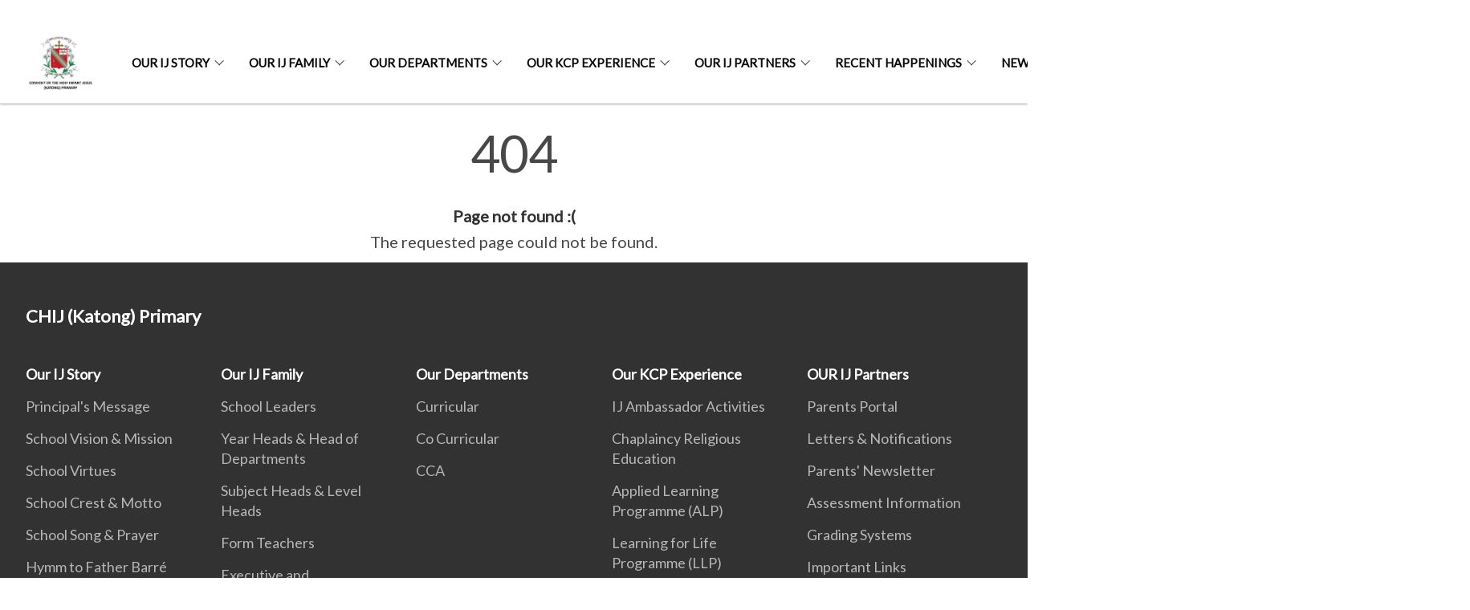

--- FILE ---
content_type: text/html
request_url: https://www.chijkcp.moe.edu.sg/404.html
body_size: 4528
content:
<!doctype html>
<html lang="en"><head><script>(function(w,d,s,l,i){w[l]=w[l]||[];w[l].push({'gtm.start':
  new Date().getTime(),event:'gtm.js'});var f=d.getElementsByTagName(s)[0],
  j=d.createElement(s),dl=l!='dataLayer'?'&l='+l:'';j.async=true;j.src=
  'https://www.googletagmanager.com/gtm.js?id='+i+dl;f.parentNode.insertBefore(j,f);
  })(window,document,'script','dataLayer','GTM-WXJKSPTL');
</script><meta charset="utf8">
    <meta name="viewport"
          content="width=device-width, user-scalable=yes, initial-scale=1.0">
    <meta http-equiv="X-UA-Compatible" content="ie=edge">
    <meta name="twitter:card" content="summary_large_image"><meta property="og:title" content="404 Error"><meta property="og:description" content="404 Page not found :( The requested page could not be found.">
    <meta name="Description" CONTENT="404 Page not found :( The requested page could not be found.">
    <meta property="og:image" content="https://www.chijkcp.moe.edu.sg/images/isomer-logo.svg">
    <meta property="og:url" content="https://www.chijkcp.moe.edu.sg/404.html"><link rel="canonical" href="https://www.chijkcp.moe.edu.sg/404.html" /><link rel="shortcut icon" href="/images/School Crest.png" type="image/x-icon"><link rel="stylesheet" href="/assets/css/styles.css">
    <link rel="stylesheet" href="/assets/css/blueprint.css">
    <link rel="stylesheet" href="/misc/custom.css">
    <link rel="stylesheet" href="https://fonts.googleapis.com/css?family=Lato:400,600" crossorigin="anonymous">
    <link href='https://cdnjs.cloudflare.com/ajax/libs/boxicons/2.0.9/css/boxicons.min.css' rel='stylesheet'><link type="application/atom+xml" rel="alternate" href="https://www.chijkcp.moe.edu.sg/feed.xml" title="CHIJ (Katong) Primary" /><script src="https://assets.wogaa.sg/scripts/wogaa.js" crossorigin="anonymous"></script><title>404 Error</title>
</head>
<body>
<div class="masthead-container" id="navbar" onclick><section class="bp-section bp-masthead is-invisible"><div class="bp-container">
      <div class="row is-multiline is-vcentered masthead-layout-container">
        <div class="col is-9-desktop is-12-touch has-text-centered-touch">
          <div class="masthead-layout" id="bp-masthead">
            <span
              class="sgds-icon sgds-icon-sg-crest is-size-5"
              style="color: red"
            ></span>
            <span style="display: table-cell; vertical-align: middle">
              <span class="banner-text-layout">
                <span class="is-text">
                  A Singapore Government Agency Website&ensp;
                </span>
                <span class="bp-masthead-button" id="masthead-dropdown-button">
                  <span class="is-text bp-masthead-button-text">
                    How to identify
                  </span>
                  <span
                    class="sgds-icon sgds-icon-chevron-down is-size-7"
                    id="masthead-chevron"
                  ></span>
                </span>
              </span>
            </span>
          </div>
          <div
            class="masthead-divider is-hidden"
            id="masthead-divider"
            style="padding-left: -12px; padding-right: -12px"
          ></div>
        </div>
        <div class="col banner-content-layout is-hidden" id="banner-content">
          <div class="banner-content">
            <img
              src="/assets/img/government_building.svg"
              class="banner-icon"
            />
            <div class="banner-content-text-container">
              <strong class="banner-content-title"
                >Official website links end with .gov.sg</strong
              >
              <p>
                Government agencies communicate via
                <strong> .gov.sg </strong>
                websites <span class="avoidwrap">(e.g. go.gov.sg/open)</span>.
                <a
                  href="https://go.gov.sg/trusted-sites"
                  class="banner-content-text bp-masthead-button-link bp-masthead-button-text"
                  target="_blank"
                  rel="noreferrer"
                >
                  Trusted website<Text style="letter-spacing: -3px">s</Text>
                </a>
              </p>
            </div>
          </div>
          <div class="banner-content">
            <img src="/assets/img/lock.svg" class="banner-icon" />
            <div class="banner-content-text-container">
              <strong class="banner-content-title"
                >Secure websites use HTTPS</strong
              >
              <p>
                Look for a
                <strong> lock </strong>(<img
                  src="/assets/img/lock.svg"
                  class="inline-banner-icon"
                />) or https:// as an added precaution. Share sensitive
                information only on official, secure websites.
              </p>
            </div>
          </div>
        </div>
      </div>
    </div>
  </section>
</section>
<nav class="navbar is-transparent">
        <div class="bp-container">

        <div class="navbar-brand">
            <a class="navbar-item" href="/">
                <img src="/images/School Logo.jpg" alt="Homepage" style="max-height:75px;max-width:200px;height:auto;width:auto;">
            </a>
            <div class="navbar-burger burger" data-target="navbarExampleTransparentExample">
                <span></span>
                <span></span>
                <span></span>
            </div>
        </div>
        <div id="navbarExampleTransparentExample" class="bp-container is-fluid margin--none navbar-menu">
            <div class="navbar-start"><div class="navbar-item is-hidden-widescreen is-search-bar">
                    <form action="/search/" method="get">
                        <div class="field has-addons">
                            <div class="control has-icons-left is-expanded">
                                <input class="input is-fullwidth" id="search-box-mobile" type="text" placeholder="What are you looking for?" name="query">
                                    <span class="is-large is-left">
                                    <i class="sgds-icon sgds-icon-search search-bar"></i>
                                    </span>
                            </div>
                        </div>
                    </form>
                </div><div class="navbar-item has-dropdown is-hoverable">
                            <a class="navbar-link is-uppercase" href="/our-ij-story/principals-message/">Our IJ Story</a>
                            <div class="navbar-dropdown"><a class="navbar-item sub-link" href="/our-ij-story/principals-message/">Principal's Message</a><a class="navbar-item sub-link" href="/our-ij-story/school-vision-n-mission/">School Vision & Mission</a><a class="navbar-item sub-link" href="/our-ij-story/school-virtues/">School Virtues</a><a class="navbar-item sub-link" href="/our-ij-story/school-crest-n-motto/">School Crest & Motto</a><a class="navbar-item sub-link" href="/our-ij-story/school-song-n-prayer/">School Song & Prayer</a><a class="navbar-item sub-link" href="/our-ij-story/hymn-to-father-barr/">Hymm to Father Barré</a><a class="navbar-item sub-link" href="/our-ij-story/history/">History</a><a class="navbar-item sub-link" href="/our-ij-story/ij-board-of-management/">IJ Board of Management</a><a class="navbar-item sub-link" href="/our-ij-story/school-rules/">School Rules</a></div>
                            <div class="selector is-hidden-touch is-hidden-desktop-only"></div>
                        </div><div class="navbar-item has-dropdown is-hoverable">
                            <a class="navbar-link is-uppercase" href="/our-ij-family/principal-n-vice-principals/">Our IJ Family</a>
                            <div class="navbar-dropdown"><a class="navbar-item sub-link" href="/our-ij-family/principal-n-vice-principals/">School Leaders</a><a class="navbar-item sub-link" href="/our-ij-family/year-heads-yh-n-head-of-departments-hod/">Year Heads & Head of Departments</a><a class="navbar-item sub-link" href="/our-ij-family/subject-heads-sh-n-level-heads-lh/">Subject Heads & Level Heads</a><a class="navbar-item sub-link" href="/our-ij-family/form-teachers/">Form Teachers</a><a class="navbar-item sub-link" href="/our-ij-family/non-teaching-staff/">Executive and Administrative Staff</a></div>
                            <div class="selector is-hidden-touch is-hidden-desktop-only"></div>
                        </div><div class="navbar-item has-dropdown is-hoverable">
                            <a class="navbar-link is-uppercase" href="/our-ij-experience/curricular/english/">Our Departments</a>
                            <div class="navbar-dropdown"><a class="navbar-item sub-link" href="/our-ij-experience/curricular/english/">Curricular</a><a class="navbar-item sub-link" href="/our-ij-experience/co-curricular/the-school-library/">Co Curricular</a><a class="navbar-item sub-link" href="/cca-policy/">CCA</a></div>
                            <div class="selector is-hidden-touch is-hidden-desktop-only"></div>
                        </div><div class="navbar-item has-dropdown is-hoverable">
                            <a class="navbar-link is-uppercase" href="/our-kcp-experience/">Our KCP Experience</a>
                            <div class="navbar-dropdown"><a class="navbar-item sub-link" href="/our-kcp-experience/">IJ Ambassador Activities</a><a class="navbar-item sub-link" href="/our-ij-experience/signature-programs/chaplaincy-religious-education/">Chaplaincy Religious Education</a><a class="navbar-item sub-link" href="/our-ij-experience/signature-programs/applied-learning-programme-alp/">Applied Learning Programme (ALP)</a><a class="navbar-item sub-link" href="/our-ij-experience/signature-programs/learning-for-life-programme-llp/">Learning for Life Programme (LLP)</a><a class="navbar-item sub-link" href="/our-ij-experience/signature-programs/after-school-programme-asp/">After School Programme (ASP)</a><a class="navbar-item sub-link" href="/our-ij-experience/signature-programs/girls-like-tech/">Girls Like Tech</a><a class="navbar-item sub-link" href="/growth-mindset/">Growth Mindset</a><a class="navbar-item sub-link" href="/our-ij-experience/signature-programs/art-in-claynation/">Art in Claynation</a><a class="navbar-item sub-link" href="/our-ij-experience/signature-programs/save-the-earth/">Save the Earth</a></div>
                            <div class="selector is-hidden-touch is-hidden-desktop-only"></div>
                        </div><div class="navbar-item has-dropdown is-hoverable">
                            <a class="navbar-link is-uppercase" href="/our-ij-partners/parents-portal/">OUR IJ Partners</a>
                            <div class="navbar-dropdown"><a class="navbar-item sub-link" href="/our-ij-partners/parents-portal/">Parents Portal</a><a class="navbar-item sub-link" href="/parents-portal/letters-nofications/">Letters & Notifications</a><a class="navbar-item sub-link" href="/2005-term-4/">Parents' Newsletter</a><a class="navbar-item sub-link" href="/our-ij-partners/parents-portal/assessment-information/">Assessment Information</a><a class="navbar-item sub-link" href="/parents-portal/grading-systems/">Grading Systems</a><a class="navbar-item sub-link" href="/our-ij-partners/important-links/">Important Links</a><a class="navbar-item sub-link" href="/our-ij-partners/parents-portal/forms-for-parents/">Forms for Parents</a><a class="navbar-item sub-link" href="/our-ij-partners/ij-parent-volunteers-pv/central-parent-council-cpc-2022/">Central Parent Council (CPC)</a><a class="navbar-item sub-link" href="/our-ij-partners/ij-parent-volunteers-pv/">IJ Parent Volunteers (PV)</a><a class="navbar-item sub-link" href="/parents-portal/cca-online-registration/">CCA Online Registration</a><a class="navbar-item sub-link" href="/traffic-safety-around-the-school/">Traffic Safety Around the School</a><a class="navbar-item sub-link" href="/road-safety-of-students/">Road Safety Of Students</a><a class="navbar-item sub-link" href="/advisory-note-for-cycling-to-school/">Advisory Note for Cycling to School</a></div>
                            <div class="selector is-hidden-touch is-hidden-desktop-only"></div>
                        </div><div class="navbar-item has-dropdown is-hoverable">
                            <a class="navbar-link is-uppercase" href="/orientation-week/">Recent Happenings</a>
                            <div class="navbar-dropdown"><a class="navbar-item sub-link" href="/orientation-week/">Orientation Week</a><a class="navbar-item sub-link" href="/catholic-students-retreat-p4-p5-p6/">Catholic Students Retreat (P4, P5 & P6)</a><a class="navbar-item sub-link" href="/p1-and-p4-i-can-be-a-pal-buddy-programme/">P1 and P4: I Can Be A Pal (Buddy Programme)</a><a class="navbar-item sub-link" href="/boy-mass/">Beginning of Year Mass</a><a class="navbar-item sub-link" href="/2026-p1-orientation/">2026 P1 Orientation</a><a class="navbar-item sub-link" href="/prize-giving-ceremony/">Prize Giving Ceremony</a><a class="navbar-item sub-link" href="/thanksgiving-mass/">Thanksgiving Mass</a><a class="navbar-item sub-link" href="/95th-anniversary-lunch/">95th Anniversary Lunch</a><a class="navbar-item sub-link" href="/p6-graduation-party/">P6 Graduation Party</a><a class="navbar-item sub-link" href="/95th-anniversary-school-carnival/">95th Anniversary School Carnival</a><a class="navbar-item sub-link" href="/brownies-adventure-camp/">Brownies Adventure Camp</a><a class="navbar-item sub-link" href="/catholic-education-sunday-2025/">Catholic Education Sunday 2025</a><a class="navbar-item sub-link" href="/learning-journey-to-the-world-aquatics-championship/">Learning Journey to the World Aquatics Championship</a><a class="navbar-item sub-link" href="/gift-of-love-project/">Gift of Love</a><a class="navbar-item sub-link" href="/founder-s-day-2025/">Founder’s Day 2025</a><a class="navbar-item sub-link" href="/celebrating-95-years-of-ij-legacy/">Celebrating 95 Years of IJ Legacy</a><a class="navbar-item sub-link" href="/medan-cultural-immersion-journey-2025/">Medan Cultural Immersion Journey 2025</a><a class="navbar-item sub-link" href="/recycling-with-our-neighbours/">Recycling With Our Neighbours</a><a class="navbar-item sub-link" href="/book-a-date-with-dad-or-mum/">Book a Date with Dad or Mum</a><a class="navbar-item sub-link" href="/sports-carnival-2025/">Sports Carnival 2025</a><a class="navbar-item sub-link" href="/p1-arts-learning-journey/">P1 Arts Learning Journey</a><a class="navbar-item sub-link" href="/international-friendship-day-2025/">International Friendship Day 2025</a><a class="navbar-item sub-link" href="/serve-to-lead/">Serve to Lead</a><a class="navbar-item sub-link" href="/mothership-roundtable-ep2/">Mothership Roundtable EP2</a><a class="navbar-item sub-link" href="/primary-5-camp-2025/">Primary 5 Camp 2025</a><a class="navbar-item sub-link" href="/cny-2025/">CNY 2025</a></div>
                            <div class="selector is-hidden-touch is-hidden-desktop-only"></div>
                        </div><div class="navbar-item has-dropdown is-hoverable">
                            <a class="navbar-link is-uppercase" href="/news-and-events/schoolcalendar/">News And Events</a>
                            <div class="navbar-dropdown"><a class="navbar-item sub-link" href="/news-and-events/schoolcalendar/">School Calendar</a><a class="navbar-item sub-link" href="/useful-links/">Useful Links</a><a class="navbar-item sub-link" href="/95th-anniversary-lunch/">95th Anniversary Lunch</a><a class="navbar-item sub-link" href="/95th-anniversary-carnival/">95th Anniversary Carnival</a><a class="navbar-item sub-link" href="/95th-anniversary-celebration/">95th Anniversary Celebration</a><a class="navbar-item sub-link" href="/useful-links/e-open-house/">E Open House</a><a class="navbar-item sub-link" href="/events/enhanced-opac-and-serr/">Enhanced OPAC and SERR</a><a class="navbar-item sub-link" href="/events/celebration-of-the-400th-anniversary-of-the-birth-of-our-founder-blessed-nicolas-barr/">Celebration of the 400th Anniversary of the birth of our founder, Blessed Nicolas Barré</a><a class="navbar-item sub-link" href="/events/girls-like-tech-featured-on-etd-to-go-youtube-channel/">Girls Like Tech featured on ETD to go YouTube channel</a></div>
                            <div class="selector is-hidden-touch is-hidden-desktop-only"></div>
                        </div><div class="navbar-item"><a href="https://www.chijkcp.moe.edu.sg/sls-and-mims-support/" target="_blank" rel="noopener nofollow" class="navbar-item is-uppercase" style="height:100%;width:100%;">SLS/MIMS Support</a><div class="selector is-hidden-touch is-hidden-desktop-only"></div>
                        </div><div class="navbar-item"><a href="/contact-chij" class="navbar-item is-uppercase" style="height:100%;width:100%;">Contact Us</a><div class="selector is-hidden-touch is-hidden-desktop-only"></div>
                        </div></div><div class="navbar-end is-hidden-touch is-hidden-desktop-only">
                    <div class="navbar-item"><a class="bp-button is-text is-large" style="text-decoration: none" id="search-activate">
                                <span class="sgds-icon sgds-icon-search is-size-4"></span>
                            </a></div>
                </div></div>
        </div>
    </nav>

    <div class="bp-container hide is-hidden-touch is-hidden-desktop-only search-bar" id="search-bar">
        <div class="row margin--top--sm margin--bottom--sm is-gapless">

            <div class="col">
                <form action="/search/" method="get">
                  <div class="field has-addons">
                      <div class="control has-icons-left is-expanded">
                          <input class="input is-fullwidth is-large" id="search-box" type="text" placeholder="What are you looking for?" name="query" autocomplete="off">
                          <span class="is-large is-left">
                            <i class="sgds-icon sgds-icon-search is-size-4 search-bar"></i>
                          </span>

                      </div>
                      <div class="control">
                          <button type="submit" class="bp-button is-secondary is-medium has-text-white search-button">SEARCH</button>
                      </div>
                  </div>
                </form>
            </div>
        </div>
    </div>
</div>
<div id="main-content" role="main" onclick><style type="text/css" media="screen">
  .container {
    margin: 10px auto;
    max-width: 600px;
    text-align: center;
  }
  h1 {
    margin: 30px 0;
    font-size: 4em;
    line-height: 1;
    letter-spacing: -1px;
  }
</style>

<div class="container">
  <h1>404</h1>

  <p><strong>Page not found :(</strong></p>
  <p>The requested page could not be found.</p>
</div>
</div><footer class="bp-footer top-section" onclick>
    <div class="bp-container ">
        <div class="row">
            <div class="col header padding--top--lg padding--bottom--lg">
                <h5 class="sub-header has-text-white">
                    <b>CHIJ (Katong) Primary</b>
                </h5>
            </div>
        </div>
        <div class="row is-top"><div class="row col is-multiline is-hidden-tablet-only is-hidden-mobile "><div class="col footer-page-links is-one-fifth is-hidden-tablet-only is-hidden-mobile padding--bottom--lg is-left">
                            <p class="sub-header"><b><a href="/our-ij-story/principals-message/" class="has-text-white">Our IJ Story</a></b>
                            </p><p class="is-hidden-tablet-only is-hidden-mobile"><a href="/our-ij-story/principals-message/">Principal's Message</a>
                                    </p><p class="is-hidden-tablet-only is-hidden-mobile"><a href="/our-ij-story/school-vision-n-mission/">School Vision & Mission</a>
                                    </p><p class="is-hidden-tablet-only is-hidden-mobile"><a href="/our-ij-story/school-virtues/">School Virtues</a>
                                    </p><p class="is-hidden-tablet-only is-hidden-mobile"><a href="/our-ij-story/school-crest-n-motto/">School Crest & Motto</a>
                                    </p><p class="is-hidden-tablet-only is-hidden-mobile"><a href="/our-ij-story/school-song-n-prayer/">School Song & Prayer</a>
                                    </p><p class="is-hidden-tablet-only is-hidden-mobile"><a href="/our-ij-story/hymn-to-father-barr/">Hymm to Father Barré</a>
                                    </p><p class="is-hidden-tablet-only is-hidden-mobile"><a href="/our-ij-story/history/">History</a>
                                    </p><p class="is-hidden-tablet-only is-hidden-mobile"><a href="/our-ij-story/ij-board-of-management/">IJ Board of Management</a>
                                    </p><p class="is-hidden-tablet-only is-hidden-mobile"><a href="/our-ij-story/school-rules/">School Rules</a>
                                    </p></div><div class="col footer-page-links is-one-fifth is-hidden-tablet-only is-hidden-mobile padding--bottom--lg is-left">
                            <p class="sub-header"><b><a href="/our-ij-family/principal-n-vice-principals/" class="has-text-white">Our IJ Family</a></b>
                            </p><p class="is-hidden-tablet-only is-hidden-mobile"><a href="/our-ij-family/principal-n-vice-principals/">School Leaders</a>
                                    </p><p class="is-hidden-tablet-only is-hidden-mobile"><a href="/our-ij-family/year-heads-yh-n-head-of-departments-hod/">Year Heads & Head of Departments</a>
                                    </p><p class="is-hidden-tablet-only is-hidden-mobile"><a href="/our-ij-family/subject-heads-sh-n-level-heads-lh/">Subject Heads & Level Heads</a>
                                    </p><p class="is-hidden-tablet-only is-hidden-mobile"><a href="/our-ij-family/form-teachers/">Form Teachers</a>
                                        </p><p class="is-hidden-tablet-only is-hidden-mobile"><a href="/our-ij-family/non-teaching-staff/">Executive and Administrative Staff</a>
                                    </p></div><div class="col footer-page-links is-one-fifth is-hidden-tablet-only is-hidden-mobile padding--bottom--lg is-left">
                            <p class="sub-header"><b><a href="/our-ij-experience/curricular/english/" class="has-text-white">Our Departments</a></b>
                            </p><p class="is-hidden-tablet-only is-hidden-mobile"><a href="/our-ij-experience/curricular/english/">Curricular</a>
                                        </p><p class="is-hidden-tablet-only is-hidden-mobile"><a href="/our-ij-experience/co-curricular/the-school-library/">Co Curricular</a>
                                        </p><p class="is-hidden-tablet-only is-hidden-mobile"><a href="/cca-policy/">CCA</a>
                                        </p></div><div class="col footer-page-links is-one-fifth is-hidden-tablet-only is-hidden-mobile padding--bottom--lg is-left">
                            <p class="sub-header"><b><a href="/our-kcp-experience/" class="has-text-white">Our KCP Experience</a></b>
                            </p><p class="is-hidden-tablet-only is-hidden-mobile"><a href="/our-kcp-experience/">IJ Ambassador Activities</a>
                                    </p><p class="is-hidden-tablet-only is-hidden-mobile"><a href="/our-ij-experience/signature-programs/chaplaincy-religious-education/">Chaplaincy Religious Education</a>
                                    </p><p class="is-hidden-tablet-only is-hidden-mobile"><a href="/our-ij-experience/signature-programs/applied-learning-programme-alp/">Applied Learning Programme (ALP)</a>
                                    </p><p class="is-hidden-tablet-only is-hidden-mobile"><a href="/our-ij-experience/signature-programs/learning-for-life-programme-llp/">Learning for Life Programme (LLP)</a>
                                    </p><p class="is-hidden-tablet-only is-hidden-mobile"><a href="/our-ij-experience/signature-programs/after-school-programme-asp/">After School Programme (ASP)</a>
                                    </p><p class="is-hidden-tablet-only is-hidden-mobile"><a href="/our-ij-experience/signature-programs/girls-like-tech/">Girls Like Tech</a>
                                    </p><p class="is-hidden-tablet-only is-hidden-mobile"><a href="/growth-mindset/">Growth Mindset</a>
                                    </p><p class="is-hidden-tablet-only is-hidden-mobile"><a href="/our-ij-experience/signature-programs/art-in-claynation/">Art in Claynation</a>
                                    </p><p class="is-hidden-tablet-only is-hidden-mobile"><a href="/our-ij-experience/signature-programs/save-the-earth/">Save the Earth</a>
                                    </p></div><div class="col footer-page-links is-one-fifth is-hidden-tablet-only is-hidden-mobile padding--bottom--lg is-left">
                            <p class="sub-header"><b><a href="/our-ij-partners/parents-portal/" class="has-text-white">OUR IJ Partners</a></b>
                            </p><p class="is-hidden-tablet-only is-hidden-mobile"><a href="/our-ij-partners/parents-portal/">Parents Portal</a>
                                    </p><p class="is-hidden-tablet-only is-hidden-mobile"><a href="/parents-portal/letters-nofications/">Letters & Notifications</a>
                                    </p><p class="is-hidden-tablet-only is-hidden-mobile"><a href="/2005-term-4/">Parents' Newsletter</a>
                                        </p><p class="is-hidden-tablet-only is-hidden-mobile"><a href="/our-ij-partners/parents-portal/assessment-information/">Assessment Information</a>
                                    </p><p class="is-hidden-tablet-only is-hidden-mobile"><a href="/parents-portal/grading-systems/">Grading Systems</a>
                                    </p><p class="is-hidden-tablet-only is-hidden-mobile"><a href="/our-ij-partners/important-links/">Important Links</a>
                                    </p><p class="is-hidden-tablet-only is-hidden-mobile"><a href="/our-ij-partners/parents-portal/forms-for-parents/">Forms for Parents</a>
                                    </p><p class="is-hidden-tablet-only is-hidden-mobile"><a href="/our-ij-partners/ij-parent-volunteers-pv/central-parent-council-cpc-2022/">Central Parent Council (CPC)</a>
                                    </p><p class="is-hidden-tablet-only is-hidden-mobile"><a href="/our-ij-partners/ij-parent-volunteers-pv/">IJ Parent Volunteers (PV)</a>
                                    </p><p class="is-hidden-tablet-only is-hidden-mobile"><a href="/parents-portal/cca-online-registration/">CCA Online Registration</a>
                                    </p><p class="is-hidden-tablet-only is-hidden-mobile"><a href="/traffic-safety-around-the-school/">Traffic Safety Around the School</a>
                                    </p><p class="is-hidden-tablet-only is-hidden-mobile"><a href="/road-safety-of-students/">Road Safety Of Students</a>
                                    </p><p class="is-hidden-tablet-only is-hidden-mobile"><a href="/advisory-note-for-cycling-to-school/">Advisory Note for Cycling to School</a>
                                    </p></div><div class="col footer-page-links is-one-fifth is-hidden-tablet-only is-hidden-mobile padding--bottom--lg is-left">
                            <p class="sub-header"><b><a href="/orientation-week/" class="has-text-white">Recent Happenings</a></b>
                            </p><p class="is-hidden-tablet-only is-hidden-mobile"><a href="/orientation-week/">Orientation Week</a>
                                    </p><p class="is-hidden-tablet-only is-hidden-mobile"><a href="/catholic-students-retreat-p4-p5-p6/">Catholic Students Retreat (P4, P5 & P6)</a>
                                    </p><p class="is-hidden-tablet-only is-hidden-mobile"><a href="/p1-and-p4-i-can-be-a-pal-buddy-programme/">P1 and P4: I Can Be A Pal (Buddy Programme)</a>
                                    </p><p class="is-hidden-tablet-only is-hidden-mobile"><a href="/boy-mass/">Beginning of Year Mass</a>
                                    </p><p class="is-hidden-tablet-only is-hidden-mobile"><a href="/2026-p1-orientation/">2026 P1 Orientation</a>
                                    </p><p class="is-hidden-tablet-only is-hidden-mobile"><a href="/prize-giving-ceremony/">Prize Giving Ceremony</a>
                                    </p><p class="is-hidden-tablet-only is-hidden-mobile"><a href="/thanksgiving-mass/">Thanksgiving Mass</a>
                                    </p><p class="is-hidden-tablet-only is-hidden-mobile"><a href="/95th-anniversary-lunch/">95th Anniversary Lunch</a>
                                    </p><p class="is-hidden-tablet-only is-hidden-mobile"><a href="/p6-graduation-party/">P6 Graduation Party</a>
                                    </p><p class="is-hidden-tablet-only is-hidden-mobile"><a href="/95th-anniversary-school-carnival/">95th Anniversary School Carnival</a>
                                    </p><p class="is-hidden-tablet-only is-hidden-mobile"><a href="/brownies-adventure-camp/">Brownies Adventure Camp</a>
                                    </p><p class="is-hidden-tablet-only is-hidden-mobile"><a href="/catholic-education-sunday-2025/">Catholic Education Sunday 2025</a>
                                    </p><p class="is-hidden-tablet-only is-hidden-mobile"><a href="/learning-journey-to-the-world-aquatics-championship/">Learning Journey to the World Aquatics Championship</a>
                                    </p><p class="is-hidden-tablet-only is-hidden-mobile"><a href="/gift-of-love-project/">Gift of Love</a>
                                    </p><p class="is-hidden-tablet-only is-hidden-mobile"><a href="/founder-s-day-2025/">Founder’s Day 2025</a>
                                    </p><p class="is-hidden-tablet-only is-hidden-mobile"><a href="/celebrating-95-years-of-ij-legacy/">Celebrating 95 Years of IJ Legacy</a>
                                    </p><p class="is-hidden-tablet-only is-hidden-mobile"><a href="/medan-cultural-immersion-journey-2025/">Medan Cultural Immersion Journey 2025</a>
                                    </p><p class="is-hidden-tablet-only is-hidden-mobile"><a href="/recycling-with-our-neighbours/">Recycling With Our Neighbours</a>
                                    </p><p class="is-hidden-tablet-only is-hidden-mobile"><a href="/book-a-date-with-dad-or-mum/">Book a Date with Dad or Mum</a>
                                    </p><p class="is-hidden-tablet-only is-hidden-mobile"><a href="/sports-carnival-2025/">Sports Carnival 2025</a>
                                    </p><p class="is-hidden-tablet-only is-hidden-mobile"><a href="/p1-arts-learning-journey/">P1 Arts Learning Journey</a>
                                    </p><p class="is-hidden-tablet-only is-hidden-mobile"><a href="/international-friendship-day-2025/">International Friendship Day 2025</a>
                                    </p><p class="is-hidden-tablet-only is-hidden-mobile"><a href="/serve-to-lead/">Serve to Lead</a>
                                    </p><p class="is-hidden-tablet-only is-hidden-mobile"><a href="/mothership-roundtable-ep2/">Mothership Roundtable EP2</a>
                                    </p><p class="is-hidden-tablet-only is-hidden-mobile"><a href="/primary-5-camp-2025/">Primary 5 Camp 2025</a>
                                    </p><p class="is-hidden-tablet-only is-hidden-mobile"><a href="/cny-2025/">CNY 2025</a>
                                    </p></div><div class="col footer-page-links is-one-fifth is-hidden-tablet-only is-hidden-mobile padding--bottom--lg is-left">
                            <p class="sub-header"><b><a href="/news-and-events/schoolcalendar/" class="has-text-white">News And Events</a></b>
                            </p><p class="is-hidden-tablet-only is-hidden-mobile"><a href="/news-and-events/schoolcalendar/">School Calendar</a>
                                    </p><p class="is-hidden-tablet-only is-hidden-mobile"><a href="/useful-links/">Useful Links</a>
                                    </p><p class="is-hidden-tablet-only is-hidden-mobile"><a href="/95th-anniversary-lunch/">95th Anniversary Lunch</a>
                                    </p><p class="is-hidden-tablet-only is-hidden-mobile"><a href="/95th-anniversary-carnival/">95th Anniversary Carnival</a>
                                    </p><p class="is-hidden-tablet-only is-hidden-mobile"><a href="/95th-anniversary-celebration/">95th Anniversary Celebration</a>
                                    </p><p class="is-hidden-tablet-only is-hidden-mobile"><a href="/useful-links/e-open-house/">E Open House</a>
                                    </p><p class="is-hidden-tablet-only is-hidden-mobile"><a href="/events/enhanced-opac-and-serr/">Enhanced OPAC and SERR</a>
                                    </p><p class="is-hidden-tablet-only is-hidden-mobile"><a href="/events/celebration-of-the-400th-anniversary-of-the-birth-of-our-founder-blessed-nicolas-barr/">Celebration of the 400th Anniversary of the birth of our founder, Blessed Nicolas Barré</a>
                                    </p><p class="is-hidden-tablet-only is-hidden-mobile"><a href="/events/girls-like-tech-featured-on-etd-to-go-youtube-channel/">Girls Like Tech featured on ETD to go YouTube channel</a>
                                    </p></div><div class="col footer-page-links is-one-fifth is-hidden-tablet-only is-hidden-mobile padding--bottom--lg is-left"><p class="sub-header">
                                <b><a href="https://www.chijkcp.moe.edu.sg/sls-and-mims-support/" target="_blank" rel="noopener nofollow" class="has-text-white">SLS/MIMS Support</a></b>
                            </p>
                        </div></div>
        </div><div class="row padding--top--lg is-left-desktop-only is-hidden-tablet-only is-hidden-mobile"  id="social-link-desktop-tablet">
            <div class="col is-flex is-two-thirds padding--top--sm padding--bottom--sm">
                <ul class='footer-link-container'><li><p><a href="https://www.tech.gov.sg/report-vulnerability/">Report Vulnerability</a></p></li><li><p><a href="/privacy/">Privacy Statement</a></p></li><li><p><a href="/terms-of-use/">Terms of Use</a></p></li>
                </ul>
            </div><div class="col social-link-container has-text-right-desktop padding--top--sm padding--bottom--sm is-hidden-tablet-only is-hidden-mobile"></div></div><div class="row">
            <div class="col footer-page-links is-hidden-desktop"><p><a href="/our-ij-story/principals-message/">Our IJ Story</a>
                            </p><p><a href="/our-ij-family/principal-n-vice-principals/">Our IJ Family</a>
                            </p><p><a href="/our-ij-experience/curricular/english/">Our Departments</a>
                            </p><p><a href="/our-kcp-experience/">Our KCP Experience</a>
                            </p><p><a href="/our-ij-partners/parents-portal/">OUR IJ Partners</a>
                            </p><p><a href="/orientation-week/">Recent Happenings</a>
                            </p><p><a href="/news-and-events/schoolcalendar/">News And Events</a>
                            </p><p>
                            <a href="https://www.chijkcp.moe.edu.sg/sls-and-mims-support/" target="_blank" rel="noopener nofollow">SLS/MIMS Support</a>
                        </p></div>
        </div>
        <div class="row is-hidden-desktop is-vcentered">
            <div class="col padding--top--md padding--bottom--md">
                <div class="col divider padding--top--none padding--bottom--none"></div>
            </div>
        </div>
        <div class="row">
            <div class="col is-hidden-desktop is-two-thirds padding--top--sm padding--bottom--sm"><p><a href="https://www.tech.gov.sg/report-vulnerability/">Report Vulnerability</a></p><p><a href="/privacy/">Privacy Statement</a></p><p><a href="/terms-of-use/">Terms of Use</a></p>
            </div>
        </div>
        <div class="row">
            <div class="col social-link-container is-hidden-desktop padding--top--lg padding--bottom--none"></div>
        </div>
    </div>
</footer><footer class="bp-footer bottom-section" onclick>
    <div class="bp-container">
        <div class="row is-vcentered">
            <div class="col padding--top--md padding--bottom--md">
                <div class="col divider padding--top--none padding--bottom--none"></div>
            </div>
        </div>
        <div class="row is-vcentered">
            <div class="col has-text-left-desktop has-text-left-tablet has-text-left-mobile">
                <ul>
                    <li>
                        <p class="footer-credits"><a href="https://www.isomer.gov.sg/" target="_blank" rel="noopener nofollow">Created with <img src="/assets/img/isomer_logo.svg" alt="Isomer Logo"></a>
                        </p>
                    </li>
                    <li>
                        <p class="footer-credits"><a href="https://www.open.gov.sg/" target="_blank" rel="noopener nofollow">Built by <img src="/assets/img/ogp_logo.svg" alt="Open Government Products Logo"></a>
                        </p>
                    </li>
                </ul>
            </div>
            <div class="col has-text-right-desktop is-hidden-mobile is-hidden-tablet-only">
                <p class="footer-credits">
                    &copy; 2026
                        CHIJ (Katong) Primary, Last Updated 21 Jan 2026</p>
            </div>
        </div>
        <div class="row is-vcentered padding--top--sm">
            <div class="col is-hidden-desktop">
                <p class="footer-credits">
                    &copy; 2026
                        CHIJ (Katong) Primary, <br class="tablet-no-break">Last Updated 21 Jan 2026</p>
            </div>
        </div>
    </div>
</footer><script src="https://cdnjs.cloudflare.com/ajax/libs/babel-polyfill/7.8.3/polyfill.min.js" integrity="sha384-N9GWJ6gGT4pUnJPVgFMCKy3eTg1Xg5NbjqHSoUSazWLr85eR1/JT1BM7Dv2qtFum" crossorigin="anonymous"></script>
<script src="https://cdnjs.cloudflare.com/ajax/libs/modernizr/2.8.3/modernizr.min.js" integrity="sha256-0rguYS0qgS6L4qVzANq4kjxPLtvnp5nn2nB5G1lWRv4=" crossorigin="anonymous"></script>
<script src="https://cdnjs.cloudflare.com/ajax/libs/jquery/3.5.0/jquery.min.js" integrity="sha384-LVoNJ6yst/aLxKvxwp6s2GAabqPczfWh6xzm38S/YtjUyZ+3aTKOnD/OJVGYLZDl" crossorigin="anonymous"></script><script src="/assets/js/accordion.js" crossorigin="anonymous"></script>
<script src="/assets/js/sideNav-offset.js" crossorigin="anonymous"></script>
<script src="/assets/js/jquery.resize-sensor.js" crossorigin="anonymous"></script>
<script src="/assets/js/jquery.sticky-sidebar.js" crossorigin="anonymous"></script>
<script src="/assets/js/common.js" crossorigin="anonymous"></script>
<script src="/assets/js/masthead-content-dropdown.js" crossorigin="anonymous"></script><script async src="/assets/js/autotrack.js"></script><script async src="https://www.googletagmanager.com/gtag/js?id=G-3RT85MXN6L"></script>
<script src="/assets/js/google-tag.js"></script><noscript><iframe src="https://www.googletagmanager.com/ns.html?id=GTM-WXJKSPTL"
  height="0" width="0" style="display:none;visibility:hidden"></iframe></noscript></body>
</html>

--- FILE ---
content_type: text/css
request_url: https://www.chijkcp.moe.edu.sg/misc/custom.css
body_size: -257
content:
.bg-primary{background-color:#0a2f7c !important}.bg-secondary{background-color:#d33a3f !important}.bg-media-color-1{background-color:#49759a}.bg-media-color-1:hover{background-color:#395b77}.bg-media-color-2{background-color:#744d9f}.bg-media-color-2:hover{background-color:#5b3c7d}.bg-media-color-3{background-color:#00838f}.bg-media-color-3:hover{background-color:#00545c}.bg-media-color-4{background-color:#00838f}.bg-media-color-4:hover{background-color:#00545c}.bg-media-color-5{background-color:#00838f}.bg-media-color-5:hover{background-color:#00545c}.bg-1{background:url("https://c.stocksy.com/a/YY3500/z0/1205314.jpg") no-repeat left 50%;-webkit-background-size:cover;background-size:cover}.bg-2{background:url("https://c.stocksy.com/a/FY3500/z0/1205295.jpg") no-repeat left 50%;-webkit-background-size:cover;background-size:cover}.bg-3{background:url("https://c.stocksy.com/a/L1o500/z0/1383923.jpg") no-repeat left 50%;-webkit-background-size:cover;background-size:cover}.bg-4{background:url("https://c.stocksy.com/a/Z22000/z0/7847.jpg") no-repeat left 50%;-webkit-background-size:cover;background-size:cover}.bg-gradient{background:#b41e8e;background:-moz-linear-gradient(45deg, #b41e8e 0%, #5c3f9e 50%, #0061af 100%);background:-webkit-linear-gradient(45deg, #b41e8e 0%, #5c3f9e 50%, #0061af 100%);background:linear-gradient(45deg, #b41e8e 0%, #5c3f9e 50%, #0061af 100%);filter:progid:DXImageTransform.Microsoft.gradient( startColorstr='#b41e8e', endColorstr='#0061af',GradientType=1 )}.bg-singpass{background:#be2e7d;background:-moz-linear-gradient(45deg, #be2e7d 0%, #d64e54 100%);background:-webkit-linear-gradient(45deg, #be2e7d 0%, #d64e54 100%);background:linear-gradient(45deg, #be2e7d 0%, #d64e54 100%);filter:progid:DXImageTransform.Microsoft.gradient( startColorstr='#be2e7d', endColorstr='#d64e54',GradientType=1 )}.bg-beeline{background:#009d62;background:-moz-linear-gradient(45deg, #009d62 0%, #0094d3 100%);background:-webkit-linear-gradient(45deg, #009d62 0%, #0094d3 100%);background:linear-gradient(45deg, #009d62 0%, #0094d3 100%);filter:progid:DXImageTransform.Microsoft.gradient( startColorstr='#009d62', endColorstr='#0094d3',GradientType=1 )}.bg-parkingsg{background:#0164b6;background:-moz-linear-gradient(45deg, #0164b6 0%, #04a4e3 100%);background:-webkit-linear-gradient(45deg, #0164b6 0%, #04a4e3 100%);background:linear-gradient(45deg, #0164b6 0%, #04a4e3 100%);filter:progid:DXImageTransform.Microsoft.gradient( startColorstr='#0164b6', endColorstr='#04a4e3',GradientType=1 )}.is-primary{background-color:#0a2f7c !important}.is-secondary{background-color:#d33a3f !important}.has-text-primary{color:#0a2f7c !important}.has-text-secondary{color:#d33a3f !important}.bp-menu-list a.is-active{color:#d33a3f !important;border-bottom:2px solid #d33a3f !important}.bp-menu-list a.is-active:hover{border-bottom:2px solid #d33a3f !important}.bp-menu-list a:hover{color:#d33a3f !important;border-bottom:1px solid #d33a3f !important}.bp-button.is-text span:hover,.bp-button.is-text span:focus{color:#d33a3f}.bp-button:hover{color:#d33a3f}.bp-sec-button{color:#d33a3f}.bp-sec-button span{border-bottom:2px solid #d33a3f !important}.bp-sec-button:hover span{border-bottom:2px solid #dc6468 !important;color:#dc6468 !important}.bp-sec-button:hover i{color:#dc6468 !important}.bottom-navigation a{background-color:#d33a3f}.bottom-navigation a:hover{background-color:#b2282c !important}.bp-section.bp-section-pagetitle{background-color:#0a2f7c !important}.pagination span:hover{border-color:#d33a3f;color:#d33a3f}.pagination span.selected-page:hover{background-color:#d33a3f;border-color:#d33a3f}.pagination .selected-page{background-color:#d33a3f;border-color:#d33a3f}#key-highlights{background-color:#0a2f7c}#key-highlights .col{border-left:1px solid #061d4d}@media screen and (max-width: 1023px){#key-highlights .col{border-top:1px solid #061d4d}}#key-highlights .col:hover{background-color:#061d4d}@media screen and (max-width: 1023px){.navbar-start .navbar-item a.active{border-bottom:2px solid #d33a3f}}.navbar .navbar-link:hover:after{border-bottom:1px solid #d33a3f;border-left:1px solid #d33a3f}.navbar .navbar-item .sub-link.is-active{color:#d33a3f}.navbar .navbar-item .selector.active{background-color:#d33a3f}@media screen and (min-width: 1024px){.navbar .navbar-item.active{border-bottom:1px solid #d33a3f}}.navbar .navbar-item:hover a{color:#d33a3f}.navbar .navbar-item:hover .selector{background-color:#d33a3f}.content h1,.content h2,.content h3,.content h4,.content h5{color:#d33a3f}.content h1 strong,.content h2 strong,.content h3 strong,.content h4 strong,.content h5 strong{color:#d33a3f}.content blockquote{border-left-color:#d33a3f}.content blockquote>p{color:#d33a3f}.content blockquote>ul{color:#d33a3f}.media-category-button{text-decoration:none !important;color:#323232;margin-right:2.5rem;letter-spacing:0.5px}.media-category-button:hover,.media-category-button.selected{color:#d33a3f;border-bottom:2px solid #d33a3f}.content img.digital-transformation-icon{height:80px;width:80px;margin-left:0}.news-content{position:relative;margin-left:1rem;margin-right:1rem;padding:2rem;margin-top:-5rem;background-color:white}.tag{display:block}#business{display:none}#government{display:none}.image-card:hover .news-content{background-color:#e6e6e6}.hero-dropdown{display:flex;padding-top:1.75rem;padding-bottom:1.75rem}.is-centered{margin:auto}.is-three-fifths-mobile{width:50%}@media screen and (max-width: 1023px){.is-three-fifths-mobile{width:100%}}

/*# sourceMappingURL=custom.css.map */